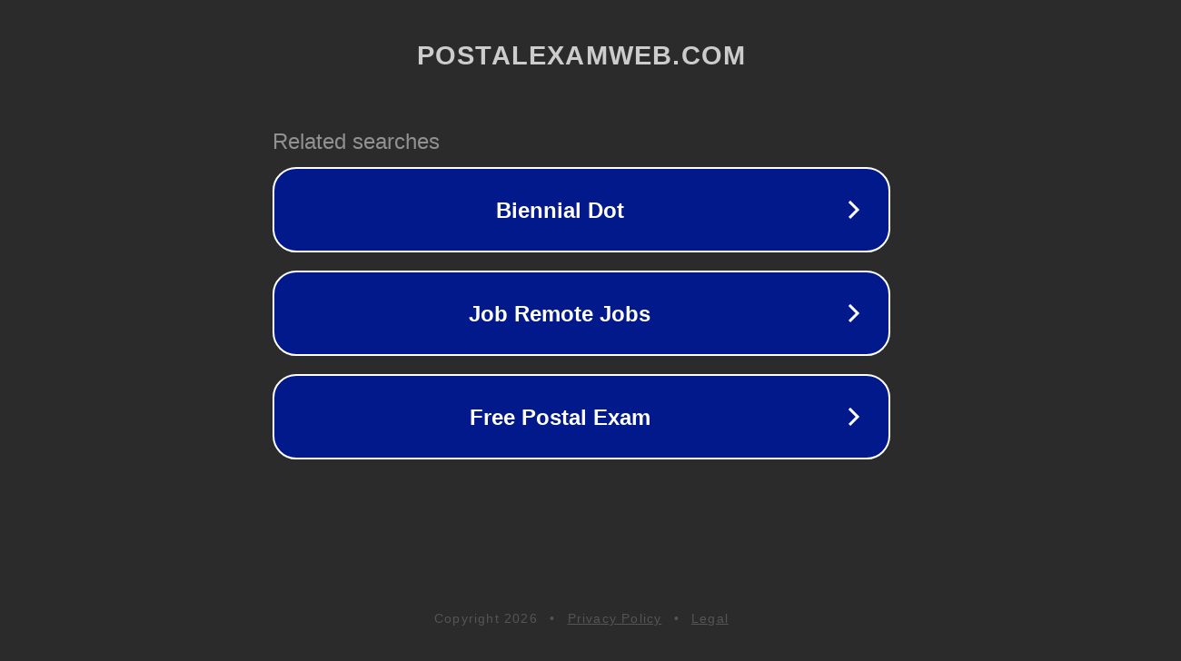

--- FILE ---
content_type: text/html; charset=utf-8
request_url: http://ww25.postalexamweb.com/get-started/?subid1=20230328-1555-3316-aad0-577df0a42b2b
body_size: 1202
content:
<!doctype html>
<html data-adblockkey="MFwwDQYJKoZIhvcNAQEBBQADSwAwSAJBANDrp2lz7AOmADaN8tA50LsWcjLFyQFcb/P2Txc58oYOeILb3vBw7J6f4pamkAQVSQuqYsKx3YzdUHCvbVZvFUsCAwEAAQ==_W/d814Gq1Aiz4zI3rgxLsOhT5zzEUkT2YqU6WdsLcZoANP18ywg3OzeDhEPGf/QkPVF+fM+AWDemQjqWYF7g3w==" lang="en" style="background: #2B2B2B;">
<head>
    <meta charset="utf-8">
    <meta name="viewport" content="width=device-width, initial-scale=1">
    <link rel="icon" href="[data-uri]">
    <link rel="preconnect" href="https://www.google.com" crossorigin>
</head>
<body>
<div id="target" style="opacity: 0"></div>
<script>window.park = "[base64]";</script>
<script src="/bdvQlXRsn.js"></script>
</body>
</html>
